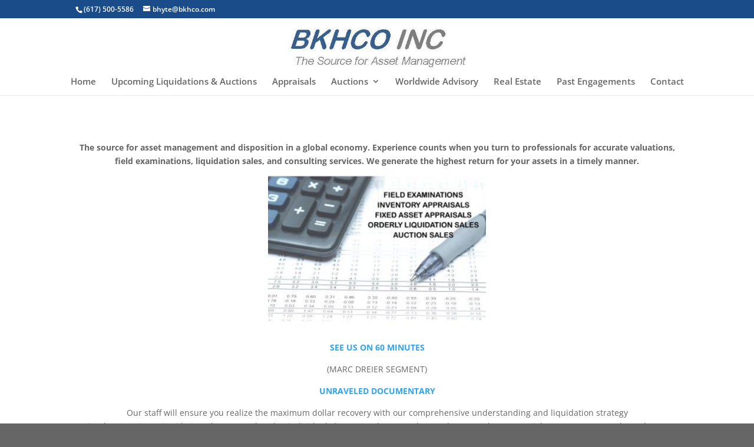

--- FILE ---
content_type: text/css
request_url: https://www.bkhco.com/wp-content/themes/DiviDivi-child/style.css?ver=4.10.3.1631303999
body_size: 174
content:
/*
Theme Name: Divi Child
Theme URI: http://www.elegantthemes.com/gallery/divi/
Template: Divi/Divi
Author: Elegant Themes
Author URI: http://www.elegantthemes.com
Description: Smart. Flexible. Beautiful. Divi is the most powerful theme in our collection.
Version: 4.10.3.1631303999
Updated: 2021-09-10 19:59:59

*/



--- FILE ---
content_type: text/css
request_url: https://www.bkhco.com/wp-content/et-cache/17/et-core-unified-deferred-17.min.css?ver=1768913343
body_size: 433
content:
div.et_pb_section.et_pb_section_10000{background-image:url(https://www.bkhco.com/wp-content/uploads/2023/02/canstockphoto9518526-scaled.jpg)!important}.et_pb_section_10000.et_pb_section{background-color:#FFFFFF!important}.et_pb_section_10001.et_pb_section,.et_pb_section_10003.et_pb_section,.et_pb_section_10005.et_pb_section{background-color:#e0e0e0!important}.et_pb_text_10001{padding-bottom:18px!important}.et_pb_image_10000,.et_pb_image_10001,.et_pb_image_10002,.et_pb_image_10003{text-align:left;margin-left:0}.et_pb_video_10000 .et_pb_video_overlay_hover:hover{background-color:rgba(0,0,0,.6)}